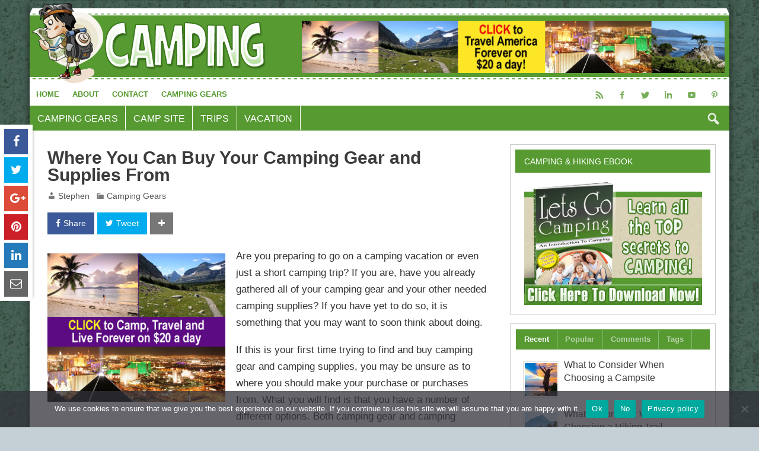

--- FILE ---
content_type: text/html; charset=UTF-8
request_url: https://nichedemosites.com/Camping_and_Hiking_Tips/where-you-can-buy-your-camping-gear-and-supplies-from/
body_size: 84773
content:
<!DOCTYPE html><!-- HTML 5 -->
<html dir="ltr"  prefix="og: http://ogp.me/ns#">
<head>
    <meta charset="UTF-8" />
    <meta name="viewport" content="width=device-width, initial-scale=1">
    <link rel="profile" href="http://gmpg.org/xfn/11" />
    <link rel="pingback" href="https://nichedemosites.com/Camping_and_Hiking_Tips/xmlrpc.php" />
        <!--[if lt IE 9]>
    <script src="https://nichedemosites.com/Camping_and_Hiking_Tips/wp-content/themes/pmplrboy/js/html5shiv.min.js" type="text/javascript"></script>
    <![endif]-->
    <title>Where You Can Buy Your Camping Gear and Supplies From</title>

		<!-- All in One SEO 4.9.3 - aioseo.com -->
	<meta name="description" content="Are you preparing to go on a camping vacation or even just a short camping trip? If you are, have you already gathered all of your camping gear and your other needed camping supplies? If you have yet to do so, it is something that you may want to soon think about doing. If this" />
	<meta name="robots" content="max-image-preview:large" />
	<meta name="author" content="Stephen"/>
	<link rel="canonical" href="https://nichedemosites.com/Camping_and_Hiking_Tips/where-you-can-buy-your-camping-gear-and-supplies-from/" />
	<meta name="generator" content="All in One SEO (AIOSEO) 4.9.3" />
		<meta property="og:locale" content="en_US" />
		<meta property="og:site_name" content="Camping and Hiking |" />
		<meta property="og:type" content="article" />
		<meta property="og:title" content="Where You Can Buy Your Camping Gear and Supplies From" />
		<meta property="og:description" content="Are you preparing to go on a camping vacation or even just a short camping trip? If you are, have you already gathered all of your camping gear and your other needed camping supplies? If you have yet to do so, it is something that you may want to soon think about doing. If this" />
		<meta property="og:url" content="https://nichedemosites.com/Camping_and_Hiking_Tips/where-you-can-buy-your-camping-gear-and-supplies-from/" />
		<meta property="article:published_time" content="2017-02-02T12:22:02+00:00" />
		<meta property="article:modified_time" content="2017-04-19T10:54:19+00:00" />
		<meta name="twitter:card" content="summary" />
		<meta name="twitter:title" content="Where You Can Buy Your Camping Gear and Supplies From" />
		<meta name="twitter:description" content="Are you preparing to go on a camping vacation or even just a short camping trip? If you are, have you already gathered all of your camping gear and your other needed camping supplies? If you have yet to do so, it is something that you may want to soon think about doing. If this" />
		<script type="application/ld+json" class="aioseo-schema">
			{"@context":"https:\/\/schema.org","@graph":[{"@type":"Article","@id":"https:\/\/nichedemosites.com\/Camping_and_Hiking_Tips\/where-you-can-buy-your-camping-gear-and-supplies-from\/#article","name":"Where You Can Buy Your Camping Gear and Supplies From","headline":"Where You Can Buy Your Camping Gear and Supplies From","author":{"@id":"https:\/\/nichedemosites.com\/Camping_and_Hiking_Tips\/author\/stephen\/#author"},"publisher":{"@id":"https:\/\/nichedemosites.com\/Camping_and_Hiking_Tips\/#organization"},"image":{"@type":"ImageObject","url":"https:\/\/nichedemosites.com\/Camping_and_Hiking_Tips\/wp-content\/uploads\/2017\/02\/2.jpg","width":200,"height":200},"datePublished":"2017-02-02T12:22:02+00:00","dateModified":"2017-04-19T10:54:19+00:00","inLanguage":"en-US","mainEntityOfPage":{"@id":"https:\/\/nichedemosites.com\/Camping_and_Hiking_Tips\/where-you-can-buy-your-camping-gear-and-supplies-from\/#webpage"},"isPartOf":{"@id":"https:\/\/nichedemosites.com\/Camping_and_Hiking_Tips\/where-you-can-buy-your-camping-gear-and-supplies-from\/#webpage"},"articleSection":"Camping Gears"},{"@type":"BreadcrumbList","@id":"https:\/\/nichedemosites.com\/Camping_and_Hiking_Tips\/where-you-can-buy-your-camping-gear-and-supplies-from\/#breadcrumblist","itemListElement":[{"@type":"ListItem","@id":"https:\/\/nichedemosites.com\/Camping_and_Hiking_Tips#listItem","position":1,"name":"Home","item":"https:\/\/nichedemosites.com\/Camping_and_Hiking_Tips","nextItem":{"@type":"ListItem","@id":"https:\/\/nichedemosites.com\/Camping_and_Hiking_Tips\/category\/gears\/#listItem","name":"Camping Gears"}},{"@type":"ListItem","@id":"https:\/\/nichedemosites.com\/Camping_and_Hiking_Tips\/category\/gears\/#listItem","position":2,"name":"Camping Gears","item":"https:\/\/nichedemosites.com\/Camping_and_Hiking_Tips\/category\/gears\/","nextItem":{"@type":"ListItem","@id":"https:\/\/nichedemosites.com\/Camping_and_Hiking_Tips\/where-you-can-buy-your-camping-gear-and-supplies-from\/#listItem","name":"Where You Can Buy Your Camping Gear and Supplies From"},"previousItem":{"@type":"ListItem","@id":"https:\/\/nichedemosites.com\/Camping_and_Hiking_Tips#listItem","name":"Home"}},{"@type":"ListItem","@id":"https:\/\/nichedemosites.com\/Camping_and_Hiking_Tips\/where-you-can-buy-your-camping-gear-and-supplies-from\/#listItem","position":3,"name":"Where You Can Buy Your Camping Gear and Supplies From","previousItem":{"@type":"ListItem","@id":"https:\/\/nichedemosites.com\/Camping_and_Hiking_Tips\/category\/gears\/#listItem","name":"Camping Gears"}}]},{"@type":"Organization","@id":"https:\/\/nichedemosites.com\/Camping_and_Hiking_Tips\/#organization","name":"Camping and Hiking","url":"https:\/\/nichedemosites.com\/Camping_and_Hiking_Tips\/"},{"@type":"Person","@id":"https:\/\/nichedemosites.com\/Camping_and_Hiking_Tips\/author\/stephen\/#author","url":"https:\/\/nichedemosites.com\/Camping_and_Hiking_Tips\/author\/stephen\/","name":"Stephen","image":{"@type":"ImageObject","@id":"https:\/\/nichedemosites.com\/Camping_and_Hiking_Tips\/where-you-can-buy-your-camping-gear-and-supplies-from\/#authorImage","url":"https:\/\/secure.gravatar.com\/avatar\/998f3717a709e3b4e0dd865523dbf77ad09628e5a58bd653258de34f98cd113c?s=96&d=mm&r=g","width":96,"height":96,"caption":"Stephen"}},{"@type":"WebPage","@id":"https:\/\/nichedemosites.com\/Camping_and_Hiking_Tips\/where-you-can-buy-your-camping-gear-and-supplies-from\/#webpage","url":"https:\/\/nichedemosites.com\/Camping_and_Hiking_Tips\/where-you-can-buy-your-camping-gear-and-supplies-from\/","name":"Where You Can Buy Your Camping Gear and Supplies From","description":"Are you preparing to go on a camping vacation or even just a short camping trip? If you are, have you already gathered all of your camping gear and your other needed camping supplies? If you have yet to do so, it is something that you may want to soon think about doing. If this","inLanguage":"en-US","isPartOf":{"@id":"https:\/\/nichedemosites.com\/Camping_and_Hiking_Tips\/#website"},"breadcrumb":{"@id":"https:\/\/nichedemosites.com\/Camping_and_Hiking_Tips\/where-you-can-buy-your-camping-gear-and-supplies-from\/#breadcrumblist"},"author":{"@id":"https:\/\/nichedemosites.com\/Camping_and_Hiking_Tips\/author\/stephen\/#author"},"creator":{"@id":"https:\/\/nichedemosites.com\/Camping_and_Hiking_Tips\/author\/stephen\/#author"},"image":{"@type":"ImageObject","url":"https:\/\/nichedemosites.com\/Camping_and_Hiking_Tips\/wp-content\/uploads\/2017\/02\/2.jpg","@id":"https:\/\/nichedemosites.com\/Camping_and_Hiking_Tips\/where-you-can-buy-your-camping-gear-and-supplies-from\/#mainImage","width":200,"height":200},"primaryImageOfPage":{"@id":"https:\/\/nichedemosites.com\/Camping_and_Hiking_Tips\/where-you-can-buy-your-camping-gear-and-supplies-from\/#mainImage"},"datePublished":"2017-02-02T12:22:02+00:00","dateModified":"2017-04-19T10:54:19+00:00"},{"@type":"WebSite","@id":"https:\/\/nichedemosites.com\/Camping_and_Hiking_Tips\/#website","url":"https:\/\/nichedemosites.com\/Camping_and_Hiking_Tips\/","name":"Camping and Hiking","inLanguage":"en-US","publisher":{"@id":"https:\/\/nichedemosites.com\/Camping_and_Hiking_Tips\/#organization"}}]}
		</script>
		<!-- All in One SEO -->

<link rel='dns-prefetch' href='//fonts.googleapis.com' />
<link rel="alternate" type="application/rss+xml" title="Camping and Hiking &raquo; Feed" href="https://nichedemosites.com/Camping_and_Hiking_Tips/feed/" />
<link rel="alternate" type="application/rss+xml" title="Camping and Hiking &raquo; Comments Feed" href="https://nichedemosites.com/Camping_and_Hiking_Tips/comments/feed/" />
<link rel="alternate" type="application/rss+xml" title="Camping and Hiking &raquo; Where You Can Buy Your Camping Gear and Supplies From Comments Feed" href="https://nichedemosites.com/Camping_and_Hiking_Tips/where-you-can-buy-your-camping-gear-and-supplies-from/feed/" />
<link rel="alternate" title="oEmbed (JSON)" type="application/json+oembed" href="https://nichedemosites.com/Camping_and_Hiking_Tips/wp-json/oembed/1.0/embed?url=https%3A%2F%2Fnichedemosites.com%2FCamping_and_Hiking_Tips%2Fwhere-you-can-buy-your-camping-gear-and-supplies-from%2F" />
<link rel="alternate" title="oEmbed (XML)" type="text/xml+oembed" href="https://nichedemosites.com/Camping_and_Hiking_Tips/wp-json/oembed/1.0/embed?url=https%3A%2F%2Fnichedemosites.com%2FCamping_and_Hiking_Tips%2Fwhere-you-can-buy-your-camping-gear-and-supplies-from%2F&#038;format=xml" />
<!-- Open Graph protocol meta data -->
<meta property="fb:app_id" content="621021928047856"/>
<meta property="og:url" content="https://nichedemosites.com/Camping_and_Hiking_Tips/where-you-can-buy-your-camping-gear-and-supplies-from/"/>
<meta property="og:title" content="Where You Can Buy Your Camping Gear and Supplies From"/>
<meta property="og:site_name" content="Camping and Hiking"/>
<meta property="og:description" content="Are you preparing to go on a camping vacation or even just a short camping trip?  If you are, have you already gathered all of your camping gear and your other needed camping supplies? If you have yet to do so, it is something that yo"/>
<meta property="og:type" content="article"/>
<meta property="og:image" content="https://nichedemosites.com/Camping_and_Hiking_Tips/wp-content/uploads/2017/02/2.jpg"/>
<meta property="og:locale" content="en_us"/>
<!-- Open Graph protocol meta data -->
<style id='wp-img-auto-sizes-contain-inline-css' type='text/css'>
img:is([sizes=auto i],[sizes^="auto," i]){contain-intrinsic-size:3000px 1500px}
/*# sourceURL=wp-img-auto-sizes-contain-inline-css */
</style>
<style id='wp-block-library-inline-css' type='text/css'>
:root{--wp-block-synced-color:#7a00df;--wp-block-synced-color--rgb:122,0,223;--wp-bound-block-color:var(--wp-block-synced-color);--wp-editor-canvas-background:#ddd;--wp-admin-theme-color:#007cba;--wp-admin-theme-color--rgb:0,124,186;--wp-admin-theme-color-darker-10:#006ba1;--wp-admin-theme-color-darker-10--rgb:0,107,160.5;--wp-admin-theme-color-darker-20:#005a87;--wp-admin-theme-color-darker-20--rgb:0,90,135;--wp-admin-border-width-focus:2px}@media (min-resolution:192dpi){:root{--wp-admin-border-width-focus:1.5px}}.wp-element-button{cursor:pointer}:root .has-very-light-gray-background-color{background-color:#eee}:root .has-very-dark-gray-background-color{background-color:#313131}:root .has-very-light-gray-color{color:#eee}:root .has-very-dark-gray-color{color:#313131}:root .has-vivid-green-cyan-to-vivid-cyan-blue-gradient-background{background:linear-gradient(135deg,#00d084,#0693e3)}:root .has-purple-crush-gradient-background{background:linear-gradient(135deg,#34e2e4,#4721fb 50%,#ab1dfe)}:root .has-hazy-dawn-gradient-background{background:linear-gradient(135deg,#faaca8,#dad0ec)}:root .has-subdued-olive-gradient-background{background:linear-gradient(135deg,#fafae1,#67a671)}:root .has-atomic-cream-gradient-background{background:linear-gradient(135deg,#fdd79a,#004a59)}:root .has-nightshade-gradient-background{background:linear-gradient(135deg,#330968,#31cdcf)}:root .has-midnight-gradient-background{background:linear-gradient(135deg,#020381,#2874fc)}:root{--wp--preset--font-size--normal:16px;--wp--preset--font-size--huge:42px}.has-regular-font-size{font-size:1em}.has-larger-font-size{font-size:2.625em}.has-normal-font-size{font-size:var(--wp--preset--font-size--normal)}.has-huge-font-size{font-size:var(--wp--preset--font-size--huge)}.has-text-align-center{text-align:center}.has-text-align-left{text-align:left}.has-text-align-right{text-align:right}.has-fit-text{white-space:nowrap!important}#end-resizable-editor-section{display:none}.aligncenter{clear:both}.items-justified-left{justify-content:flex-start}.items-justified-center{justify-content:center}.items-justified-right{justify-content:flex-end}.items-justified-space-between{justify-content:space-between}.screen-reader-text{border:0;clip-path:inset(50%);height:1px;margin:-1px;overflow:hidden;padding:0;position:absolute;width:1px;word-wrap:normal!important}.screen-reader-text:focus{background-color:#ddd;clip-path:none;color:#444;display:block;font-size:1em;height:auto;left:5px;line-height:normal;padding:15px 23px 14px;text-decoration:none;top:5px;width:auto;z-index:100000}html :where(.has-border-color){border-style:solid}html :where([style*=border-top-color]){border-top-style:solid}html :where([style*=border-right-color]){border-right-style:solid}html :where([style*=border-bottom-color]){border-bottom-style:solid}html :where([style*=border-left-color]){border-left-style:solid}html :where([style*=border-width]){border-style:solid}html :where([style*=border-top-width]){border-top-style:solid}html :where([style*=border-right-width]){border-right-style:solid}html :where([style*=border-bottom-width]){border-bottom-style:solid}html :where([style*=border-left-width]){border-left-style:solid}html :where(img[class*=wp-image-]){height:auto;max-width:100%}:where(figure){margin:0 0 1em}html :where(.is-position-sticky){--wp-admin--admin-bar--position-offset:var(--wp-admin--admin-bar--height,0px)}@media screen and (max-width:600px){html :where(.is-position-sticky){--wp-admin--admin-bar--position-offset:0px}}

/*# sourceURL=wp-block-library-inline-css */
</style><style id='global-styles-inline-css' type='text/css'>
:root{--wp--preset--aspect-ratio--square: 1;--wp--preset--aspect-ratio--4-3: 4/3;--wp--preset--aspect-ratio--3-4: 3/4;--wp--preset--aspect-ratio--3-2: 3/2;--wp--preset--aspect-ratio--2-3: 2/3;--wp--preset--aspect-ratio--16-9: 16/9;--wp--preset--aspect-ratio--9-16: 9/16;--wp--preset--color--black: #000000;--wp--preset--color--cyan-bluish-gray: #abb8c3;--wp--preset--color--white: #ffffff;--wp--preset--color--pale-pink: #f78da7;--wp--preset--color--vivid-red: #cf2e2e;--wp--preset--color--luminous-vivid-orange: #ff6900;--wp--preset--color--luminous-vivid-amber: #fcb900;--wp--preset--color--light-green-cyan: #7bdcb5;--wp--preset--color--vivid-green-cyan: #00d084;--wp--preset--color--pale-cyan-blue: #8ed1fc;--wp--preset--color--vivid-cyan-blue: #0693e3;--wp--preset--color--vivid-purple: #9b51e0;--wp--preset--gradient--vivid-cyan-blue-to-vivid-purple: linear-gradient(135deg,rgb(6,147,227) 0%,rgb(155,81,224) 100%);--wp--preset--gradient--light-green-cyan-to-vivid-green-cyan: linear-gradient(135deg,rgb(122,220,180) 0%,rgb(0,208,130) 100%);--wp--preset--gradient--luminous-vivid-amber-to-luminous-vivid-orange: linear-gradient(135deg,rgb(252,185,0) 0%,rgb(255,105,0) 100%);--wp--preset--gradient--luminous-vivid-orange-to-vivid-red: linear-gradient(135deg,rgb(255,105,0) 0%,rgb(207,46,46) 100%);--wp--preset--gradient--very-light-gray-to-cyan-bluish-gray: linear-gradient(135deg,rgb(238,238,238) 0%,rgb(169,184,195) 100%);--wp--preset--gradient--cool-to-warm-spectrum: linear-gradient(135deg,rgb(74,234,220) 0%,rgb(151,120,209) 20%,rgb(207,42,186) 40%,rgb(238,44,130) 60%,rgb(251,105,98) 80%,rgb(254,248,76) 100%);--wp--preset--gradient--blush-light-purple: linear-gradient(135deg,rgb(255,206,236) 0%,rgb(152,150,240) 100%);--wp--preset--gradient--blush-bordeaux: linear-gradient(135deg,rgb(254,205,165) 0%,rgb(254,45,45) 50%,rgb(107,0,62) 100%);--wp--preset--gradient--luminous-dusk: linear-gradient(135deg,rgb(255,203,112) 0%,rgb(199,81,192) 50%,rgb(65,88,208) 100%);--wp--preset--gradient--pale-ocean: linear-gradient(135deg,rgb(255,245,203) 0%,rgb(182,227,212) 50%,rgb(51,167,181) 100%);--wp--preset--gradient--electric-grass: linear-gradient(135deg,rgb(202,248,128) 0%,rgb(113,206,126) 100%);--wp--preset--gradient--midnight: linear-gradient(135deg,rgb(2,3,129) 0%,rgb(40,116,252) 100%);--wp--preset--font-size--small: 13px;--wp--preset--font-size--medium: 20px;--wp--preset--font-size--large: 36px;--wp--preset--font-size--x-large: 42px;--wp--preset--spacing--20: 0.44rem;--wp--preset--spacing--30: 0.67rem;--wp--preset--spacing--40: 1rem;--wp--preset--spacing--50: 1.5rem;--wp--preset--spacing--60: 2.25rem;--wp--preset--spacing--70: 3.38rem;--wp--preset--spacing--80: 5.06rem;--wp--preset--shadow--natural: 6px 6px 9px rgba(0, 0, 0, 0.2);--wp--preset--shadow--deep: 12px 12px 50px rgba(0, 0, 0, 0.4);--wp--preset--shadow--sharp: 6px 6px 0px rgba(0, 0, 0, 0.2);--wp--preset--shadow--outlined: 6px 6px 0px -3px rgb(255, 255, 255), 6px 6px rgb(0, 0, 0);--wp--preset--shadow--crisp: 6px 6px 0px rgb(0, 0, 0);}:where(.is-layout-flex){gap: 0.5em;}:where(.is-layout-grid){gap: 0.5em;}body .is-layout-flex{display: flex;}.is-layout-flex{flex-wrap: wrap;align-items: center;}.is-layout-flex > :is(*, div){margin: 0;}body .is-layout-grid{display: grid;}.is-layout-grid > :is(*, div){margin: 0;}:where(.wp-block-columns.is-layout-flex){gap: 2em;}:where(.wp-block-columns.is-layout-grid){gap: 2em;}:where(.wp-block-post-template.is-layout-flex){gap: 1.25em;}:where(.wp-block-post-template.is-layout-grid){gap: 1.25em;}.has-black-color{color: var(--wp--preset--color--black) !important;}.has-cyan-bluish-gray-color{color: var(--wp--preset--color--cyan-bluish-gray) !important;}.has-white-color{color: var(--wp--preset--color--white) !important;}.has-pale-pink-color{color: var(--wp--preset--color--pale-pink) !important;}.has-vivid-red-color{color: var(--wp--preset--color--vivid-red) !important;}.has-luminous-vivid-orange-color{color: var(--wp--preset--color--luminous-vivid-orange) !important;}.has-luminous-vivid-amber-color{color: var(--wp--preset--color--luminous-vivid-amber) !important;}.has-light-green-cyan-color{color: var(--wp--preset--color--light-green-cyan) !important;}.has-vivid-green-cyan-color{color: var(--wp--preset--color--vivid-green-cyan) !important;}.has-pale-cyan-blue-color{color: var(--wp--preset--color--pale-cyan-blue) !important;}.has-vivid-cyan-blue-color{color: var(--wp--preset--color--vivid-cyan-blue) !important;}.has-vivid-purple-color{color: var(--wp--preset--color--vivid-purple) !important;}.has-black-background-color{background-color: var(--wp--preset--color--black) !important;}.has-cyan-bluish-gray-background-color{background-color: var(--wp--preset--color--cyan-bluish-gray) !important;}.has-white-background-color{background-color: var(--wp--preset--color--white) !important;}.has-pale-pink-background-color{background-color: var(--wp--preset--color--pale-pink) !important;}.has-vivid-red-background-color{background-color: var(--wp--preset--color--vivid-red) !important;}.has-luminous-vivid-orange-background-color{background-color: var(--wp--preset--color--luminous-vivid-orange) !important;}.has-luminous-vivid-amber-background-color{background-color: var(--wp--preset--color--luminous-vivid-amber) !important;}.has-light-green-cyan-background-color{background-color: var(--wp--preset--color--light-green-cyan) !important;}.has-vivid-green-cyan-background-color{background-color: var(--wp--preset--color--vivid-green-cyan) !important;}.has-pale-cyan-blue-background-color{background-color: var(--wp--preset--color--pale-cyan-blue) !important;}.has-vivid-cyan-blue-background-color{background-color: var(--wp--preset--color--vivid-cyan-blue) !important;}.has-vivid-purple-background-color{background-color: var(--wp--preset--color--vivid-purple) !important;}.has-black-border-color{border-color: var(--wp--preset--color--black) !important;}.has-cyan-bluish-gray-border-color{border-color: var(--wp--preset--color--cyan-bluish-gray) !important;}.has-white-border-color{border-color: var(--wp--preset--color--white) !important;}.has-pale-pink-border-color{border-color: var(--wp--preset--color--pale-pink) !important;}.has-vivid-red-border-color{border-color: var(--wp--preset--color--vivid-red) !important;}.has-luminous-vivid-orange-border-color{border-color: var(--wp--preset--color--luminous-vivid-orange) !important;}.has-luminous-vivid-amber-border-color{border-color: var(--wp--preset--color--luminous-vivid-amber) !important;}.has-light-green-cyan-border-color{border-color: var(--wp--preset--color--light-green-cyan) !important;}.has-vivid-green-cyan-border-color{border-color: var(--wp--preset--color--vivid-green-cyan) !important;}.has-pale-cyan-blue-border-color{border-color: var(--wp--preset--color--pale-cyan-blue) !important;}.has-vivid-cyan-blue-border-color{border-color: var(--wp--preset--color--vivid-cyan-blue) !important;}.has-vivid-purple-border-color{border-color: var(--wp--preset--color--vivid-purple) !important;}.has-vivid-cyan-blue-to-vivid-purple-gradient-background{background: var(--wp--preset--gradient--vivid-cyan-blue-to-vivid-purple) !important;}.has-light-green-cyan-to-vivid-green-cyan-gradient-background{background: var(--wp--preset--gradient--light-green-cyan-to-vivid-green-cyan) !important;}.has-luminous-vivid-amber-to-luminous-vivid-orange-gradient-background{background: var(--wp--preset--gradient--luminous-vivid-amber-to-luminous-vivid-orange) !important;}.has-luminous-vivid-orange-to-vivid-red-gradient-background{background: var(--wp--preset--gradient--luminous-vivid-orange-to-vivid-red) !important;}.has-very-light-gray-to-cyan-bluish-gray-gradient-background{background: var(--wp--preset--gradient--very-light-gray-to-cyan-bluish-gray) !important;}.has-cool-to-warm-spectrum-gradient-background{background: var(--wp--preset--gradient--cool-to-warm-spectrum) !important;}.has-blush-light-purple-gradient-background{background: var(--wp--preset--gradient--blush-light-purple) !important;}.has-blush-bordeaux-gradient-background{background: var(--wp--preset--gradient--blush-bordeaux) !important;}.has-luminous-dusk-gradient-background{background: var(--wp--preset--gradient--luminous-dusk) !important;}.has-pale-ocean-gradient-background{background: var(--wp--preset--gradient--pale-ocean) !important;}.has-electric-grass-gradient-background{background: var(--wp--preset--gradient--electric-grass) !important;}.has-midnight-gradient-background{background: var(--wp--preset--gradient--midnight) !important;}.has-small-font-size{font-size: var(--wp--preset--font-size--small) !important;}.has-medium-font-size{font-size: var(--wp--preset--font-size--medium) !important;}.has-large-font-size{font-size: var(--wp--preset--font-size--large) !important;}.has-x-large-font-size{font-size: var(--wp--preset--font-size--x-large) !important;}
/*# sourceURL=global-styles-inline-css */
</style>

<style id='classic-theme-styles-inline-css' type='text/css'>
/*! This file is auto-generated */
.wp-block-button__link{color:#fff;background-color:#32373c;border-radius:9999px;box-shadow:none;text-decoration:none;padding:calc(.667em + 2px) calc(1.333em + 2px);font-size:1.125em}.wp-block-file__button{background:#32373c;color:#fff;text-decoration:none}
/*# sourceURL=/wp-includes/css/classic-themes.min.css */
</style>
<link rel='stylesheet' id='contact-form-7-css' href='https://nichedemosites.com/Camping_and_Hiking_Tips/wp-content/plugins/contact-form-7/includes/css/styles.css?ver=6.1.4' type='text/css' media='all' />
<link rel='stylesheet' id='cookie-notice-front-css' href='https://nichedemosites.com/Camping_and_Hiking_Tips/wp-content/plugins/cookie-notice/css/front.min.css?ver=2.5.11' type='text/css' media='all' />
<link rel='stylesheet' id='pmthemes-admngr-css' href='https://nichedemosites.com/Camping_and_Hiking_Tips/wp-content/plugins/pmthemes-adm/assets/css/admngr.css?ver=1.1.0' type='text/css' media='all' />
<link rel='stylesheet' id='pmthemes-share-css' href='https://nichedemosites.com/Camping_and_Hiking_Tips/wp-content/plugins/pmthemes-share/public/css/pmthemes-share-public.css?ver=1.0.0' type='text/css' media='all' />
<link rel='stylesheet' id='pmthemes-stylesheet-css' href='https://nichedemosites.com/Camping_and_Hiking_Tips/wp-content/themes/pmplrboy/style.css?ver=6.9' type='text/css' media='all' />
<link rel='stylesheet' id='pmdamogreen-stylesheet-css' href='https://nichedemosites.com/Camping_and_Hiking_Tips/wp-content/themes/pmdamogreen/style.css?ver=6.9' type='text/css' media='all' />
<link rel='stylesheet' id='dashicons-css' href='https://nichedemosites.com/Camping_and_Hiking_Tips/wp-includes/css/dashicons.min.css?ver=6.9' type='text/css' media='all' />
<link rel='stylesheet' id='pmthemes-flexslider-css' href='https://nichedemosites.com/Camping_and_Hiking_Tips/wp-content/themes/pmplrboy/css/flexslider.css?ver=6.9' type='text/css' media='all' />
<link rel='stylesheet' id='pmthemes-default-fonts-css' href='//fonts.googleapis.com/css?family=Yanone+Kaffeesatz&#038;subset=latin%2Clatin-ext' type='text/css' media='all' />
<link rel='stylesheet' id='lightbox-style-css' href='https://nichedemosites.com/Camping_and_Hiking_Tips/wp-content/themes/pmplrboy/inc/lightbox/css/jquery.fancybox.min.css?ver=6.9' type='text/css' media='all' />
<link rel='stylesheet' id='pmthemes-custom-css' href='https://nichedemosites.com/Camping_and_Hiking_Tips/wp-content/themes/pmplrboy/css/styles/colors.css?ver=2.1.3' type='text/css' media='all' />
<style id='pmthemes-custom-inline-css' type='text/css'>

            #logo .site-title, #logo a:hover .site-title {
                text-shadow: 1px 1px 0 #222;
            }
#logo .site-title {font-family: "Yanone Kaffeesatz";}

            @media only screen and (min-width: 60em){
            #logo {
                max-width: 39.5%;
            }
            #header-banner, #header #navi-wrap {
                max-width: calc(100% - 39.5%);
            }}
            #logo .site-title {
                font-size: calc(29.5px + (50 - 29.5) * ((100vw - 300px) / (1555 - 320)));
            }
            .main-navigation {
                margin-right: 1em;
            }
/*# sourceURL=pmthemes-custom-inline-css */
</style>
<script type="text/javascript" src="https://nichedemosites.com/Camping_and_Hiking_Tips/wp-includes/js/jquery/jquery.min.js?ver=3.7.1" id="jquery-core-js"></script>
<script type="text/javascript" src="https://nichedemosites.com/Camping_and_Hiking_Tips/wp-includes/js/jquery/jquery-migrate.min.js?ver=3.4.1" id="jquery-migrate-js"></script>
<link rel="https://api.w.org/" href="https://nichedemosites.com/Camping_and_Hiking_Tips/wp-json/" /><link rel="alternate" title="JSON" type="application/json" href="https://nichedemosites.com/Camping_and_Hiking_Tips/wp-json/wp/v2/posts/100" /><link rel='shortlink' href='https://nichedemosites.com/Camping_and_Hiking_Tips/?p=100' />
		<script type="text/javascript">
			//<![CDATA[
				jQuery(document).ready(function($) {

					$.fn.tabbedWidget = function( options ) {

						var instance = '#' + options.instance;

						$(instance + ' .widget-tabnavi li a:first').addClass('current-tab'); //add active class to the first li
						$(instance + ' .tabdiv').hide(); //hide all content classes.
						$(instance + ' .tabdiv:first').show(); //show only first div content

						$(instance + ' .widget-tabnavi li a').click(function(){ //add the click function
							$(instance + ' .widget-tabnavi li a').removeClass('current-tab'); //remove current-tab class from previous li
							$(this).addClass('current-tab'); //add current-tab class to the active li.
							$(instance + ' .tabdiv').hide(); //hide all content classes
							var activeTab = $(this).attr('href'); //find the href attribute of the active tab
							$(activeTab).fadeIn('fast'); //fade in the content of active tab
							return false;
						});
					};
				});
			//]]>
		</script>
<style type="text/css" id="custom-background-css">
body.custom-background { background-image: url("https://nichedemosites.com/Camping_and_Hiking_Tips/wp-content/uploads/2017/04/bg.jpg"); background-position: left top; background-size: auto; background-repeat: repeat; background-attachment: fixed; }
</style>
	</head>
<body class="wp-singular post-template-default single single-post postid-100 single-format-standard custom-background wp-theme-pmplrboy wp-child-theme-pmdamogreen cookies-not-set wd8">
<div id="wrapper" class="hfeed">
            <div id="header-wrap">
        <div class="header-line"></div>        <header id="header" class="clearfix" role="banner">
            <div id="logo" class="clearfix">
                	<a href="https://nichedemosites.com/Camping_and_Hiking_Tips/" title="Camping and Hiking" rel="home">		
				<img class="site-logo" src="https://nichedemosites.com/Camping_and_Hiking_Tips/wp-content/uploads/2017/04/logo.png" alt="Camping and Hiking" />
		</a>
                <div class="clear"></div>
                            </div>
                                <div id="header-banner" class="clearfix">
                        <aside id="text-16" class="widget widget_text clearfix">			<div class="textwidget"><p><a href="https://nichedemosites.com/Camping_and_Hiking_Tips/store/" title="Camp and Travel"  target="_blank"><img fetchpriority="high" decoding="async" src="https://nichedemosites.com/Camping_and_Hiking_Tips/wp-content/uploads/2017/04/joo728.jpg" alt="Camp and Travel" title="Camp and Travel" width="728" height="90" /></a></p>
</div>
		</aside>                    </div>
                        </header>
    </div>
        <div id="topheader" class="container clearfix">
        <div class="topinner">
                <nav id="topnav" class="clearfix" role="navigation">
            <button id="topnav-icon"><span class="top-menu-text">Menu</span></button>
            <ul id="topnav-menu" class="menu"><li id="menu-item-45" class="menu-item menu-item-type-post_type menu-item-object-page menu-item-home menu-item-45"><a href="https://nichedemosites.com/Camping_and_Hiking_Tips/">Home</a></li>
<li id="menu-item-46" class="menu-item menu-item-type-post_type menu-item-object-page menu-item-46"><a href="https://nichedemosites.com/Camping_and_Hiking_Tips/about/">About</a></li>
<li id="menu-item-47" class="menu-item menu-item-type-post_type menu-item-object-page menu-item-47"><a href="https://nichedemosites.com/Camping_and_Hiking_Tips/inquire/">Contact</a></li>
<li id="menu-item-62" class="menu-item menu-item-type-post_type menu-item-object-page menu-item-62"><a href="https://nichedemosites.com/Camping_and_Hiking_Tips/store/">Camping Gears</a></li>
</ul>        </nav>
        <div id="header-social-icons" class="social-icons-wrap clearfix"><ul id="menu-social" class="social-icons-menu"><li id="menu-item-60" class="menu-item menu-item-type-custom menu-item-object-custom menu-item-60"><a href="https://nichedemosites.com/Camping_and_Hiking_Tips/feed/"><span class="screen-reader-text">Feed</span></a></li>
<li id="menu-item-31" class="menu-item menu-item-type-custom menu-item-object-custom menu-item-31"><a target="_blank" href="https://www.facebook.com/pmthemes"><span class="screen-reader-text">Facebook</span></a></li>
<li id="menu-item-32" class="menu-item menu-item-type-custom menu-item-object-custom menu-item-32"><a target="_blank" href="https://twitter.com/blogsbiz"><span class="screen-reader-text">Twitter</span></a></li>
<li id="menu-item-33" class="menu-item menu-item-type-custom menu-item-object-custom menu-item-33"><a target="_blank" href="http://www.linkedin.com/in/blogsbiz"><span class="screen-reader-text">LinkedIn</span></a></li>
<li id="menu-item-34" class="menu-item menu-item-type-custom menu-item-object-custom menu-item-34"><a target="_blank" href="http://www.youtube.com/user/blogzbiz"><span class="screen-reader-text">YouTube</span></a></li>
<li id="menu-item-35" class="menu-item menu-item-type-custom menu-item-object-custom menu-item-35"><a target="_blank" href="https://pinterest.com/blogsbiz/"><span class="screen-reader-text">Pinterest</span></a></li>
</ul></div>        </div>
    </div>
<div id="navi-wrap" class="site-header">
    <div id="navbar" class="navbar">
        <nav id="site-navigation" class="navigation main-navigation" role="navigation">
            <button class="menu-toggle"><span class="menu-text">Menu</span></button>
            <ul id="menu-main" class="nav-menu"><li id="menu-item-105" class="menu-item menu-item-type-taxonomy menu-item-object-category current-post-ancestor current-menu-parent current-post-parent menu-item-105"><a href="https://nichedemosites.com/Camping_and_Hiking_Tips/category/gears/">Camping Gears</a></li>
<li id="menu-item-106" class="menu-item menu-item-type-taxonomy menu-item-object-category menu-item-106"><a href="https://nichedemosites.com/Camping_and_Hiking_Tips/category/site/">Camp Site</a></li>
<li id="menu-item-107" class="menu-item menu-item-type-taxonomy menu-item-object-category menu-item-107"><a href="https://nichedemosites.com/Camping_and_Hiking_Tips/category/trips/">Trips</a></li>
<li id="menu-item-108" class="menu-item menu-item-type-taxonomy menu-item-object-category menu-item-108"><a href="https://nichedemosites.com/Camping_and_Hiking_Tips/category/vacation/">Vacation</a></li>
</ul>                            <div class="search-main-menu search-top">
                    <span class="search-icon"></span>
                    <div class="search-form-top">
                        <form role="search" method="get" class="search-form" action="https://nichedemosites.com/Camping_and_Hiking_Tips/">
    <label>
        <span class="screen-reader-text">Search for:</span>
        <input type="search" class="search-field" placeholder="Enter keywords &hellip;" value="" name="s">
    </label>
    <button type="submit" class="search-submit">
        <span class="pmthemes-search"></span>
    </button>
</form>
                    </div>
                </div>
                    </nav>
    </div>
</div>        <div class="stickynav">
            <nav id="site-navigation" class="main-navigation ducksoy" role="navigation">
                <ul id="menu-sticky" class="nav-menu"><li id="menu-item-63" class="menu-item menu-item-type-post_type menu-item-object-page menu-item-home menu-item-63"><a href="https://nichedemosites.com/Camping_and_Hiking_Tips/">Home</a></li>
<li id="menu-item-109" class="menu-item menu-item-type-taxonomy menu-item-object-category current-post-ancestor current-menu-parent current-post-parent menu-item-109"><a href="https://nichedemosites.com/Camping_and_Hiking_Tips/category/gears/">Camping Gears</a></li>
<li id="menu-item-110" class="menu-item menu-item-type-taxonomy menu-item-object-category menu-item-110"><a href="https://nichedemosites.com/Camping_and_Hiking_Tips/category/site/">Camp Site</a></li>
<li id="menu-item-111" class="menu-item menu-item-type-taxonomy menu-item-object-category menu-item-111"><a href="https://nichedemosites.com/Camping_and_Hiking_Tips/category/trips/">Trips</a></li>
<li id="menu-item-112" class="menu-item menu-item-type-taxonomy menu-item-object-category menu-item-112"><a href="https://nichedemosites.com/Camping_and_Hiking_Tips/category/vacation/">Vacation</a></li>
</ul>                                    <div class="search-main-menu search-top">
                        <span class="search-icon"></span>
                        <div class="search-form-top">
                            <form role="search" method="get" class="search-form" action="https://nichedemosites.com/Camping_and_Hiking_Tips/">
    <label>
        <span class="screen-reader-text">Search for:</span>
        <input type="search" class="search-field" placeholder="Enter keywords &hellip;" value="" name="s">
    </label>
    <button type="submit" class="search-submit">
        <span class="pmthemes-search"></span>
    </button>
</form>
                        </div>
                    </div>
                            </nav>
        </div>
            <div id="content-wrap">	<div id="wrap" class="clearfix">
		<section id="content" class="primary" role="main">
		<article id="post-100" class="post-100 post type-post status-publish format-standard has-post-thumbnail hentry category-gears">
        <h1 class="post-title">Where You Can Buy Your Camping Gear and Supplies From</h1>
    <div class="postmeta">			<span class="meta-author">
		<a href="https://nichedemosites.com/Camping_and_Hiking_Tips/author/stephen/" title="View all posts by Stephen" rel="author">Stephen</a>		</span>
			<span class="meta-category">
			<a href="https://nichedemosites.com/Camping_and_Hiking_Tips/category/gears/" rel="category tag">Camping Gears</a>		</span>
 		</div>
        <div class="entry clearfix">
        <div class="pmts-socializer"><a href="#" class="csbuttons pmtshr-button pmtshr-facebook" data-type="facebook" title="Share On Facebook"><span class="fa fa-facebook"></span><span class="pmtshr-buttontext">Share</span></a><a href="#" class="csbuttons pmtshr-button pmtshr-twitter" data-type="twitter" data-txt="Where You Can Buy Your Camping Gear and Supplies From" title="Tweet on Twitter"><span class="fa fa-twitter"></span><span class="pmtshr-buttontext">Tweet</span></a><div class="pmtshr-hidebutton"><a href="#" class="csbuttons pmtshr-button pmtshr-google-plus" data-type="google" data-lang="en" title="Share On Google Plus"><span class="fa fa-google-plus"></span></a><a href="#" class="csbuttons pmtshr-button pmtshr-pinterest" data-type="pinterest" data-txt="Where You Can Buy Your Camping Gear and Supplies From" data-media="https://nichedemosites.com/Camping_and_Hiking_Tips/wp-content/uploads/2017/02/2.jpg" title="Pin On Pinterest"><span class="fa fa-pinterest"></span></a><a href="#" class="csbuttons pmtshr-button pmtshr-linkedin" data-type="linkedin" title="Share On Linkedin"><span class="fa fa-linkedin"></span></a><a href="mailto:?subject=Where You Can Buy Your Camping Gear and Supplies From&body=https://nichedemosites.com/Camping_and_Hiking_Tips/where-you-can-buy-your-camping-gear-and-supplies-from/" class="pmtshr-button pmtshr-envelope-o" title="Send email this article"><span class="fa fa-envelope-o"></span></a><a class="pmtshr-switch2 pmtshr-button pmtshr-minus" href="#"><span class="fa fa-minus"></span></a></div><a class="pmtshr-switch pmtshr-button pmtshr-plus" href="#"><span class="fa fa-plus"></span></a></div><div class="pmthemes-in-content left-al-cont"><a href="https://nichedemosites.com/Camping_and_Hiking_Tips/store/" title="Camp and Travel"  target="_blank"><img decoding="async" src="https://nichedemosites.com/Camping_and_Hiking_Tips/wp-content/uploads/2017/04/joo336.jpg" alt="Camp and Travel" title="Camp and Travel" width="300" height="250" /></a></div><p>Are you preparing to go on a camping vacation or even just a short camping trip?  If you are, have you already gathered all of your camping gear and your other needed camping supplies? If you have yet to do so, it is something that you may want to soon think about doing.  </p><p>If this is your first time trying to find and buy camping gear and camping supplies, you may be unsure as to where you should make your purchase or purchases from.  What you will find is that you have a number of different options.  Both camping gear and camping supplies can be purchased from a number of different locations.  For information on where you should buy your camping gear and camping supplies from, you will want to continue reading on.</p><p>Before examining where you should buy your camping supplies and camping gear from, it is important that you know that there is a difference between the two.  Camping gear is a phrase that is regularly used to describe items that are essential to camping, like tents, sleeping bags, hot plates, and so forth. On the other hand, camping supplies is a term that is often used to describe items like food, toiletries, and so forth.  In your search for camping supplies and camping equipment, it is important that you know there is a difference between the two.</p><p>As for buying your camping gear, you will find that camping gear is sold at a number of different locations, including both on and offline.  One of the best places to buy camping gear from is stores that are often referred to as sports stores.  Sports stores are stores that regularly sell sporting equipment and gear, like camping tents, baseball bats, fishing poles, and so forth.  Sports stores are one of the best places to buy camping gear from because they often have the largest selection of products to choose from. For an even larger selection of products, you may want to check out some online sports store retailers.</p><p>Department stores are also another place where you can buy camping gear from. A large number of department stores, especially those larger in size, regularly have camping tents, sleeping bags, and other camping gear pieces available for sale. While the selection may not be as large as the selection found in many sports stores, you may find that the prices of camping gear sold in department stores is significantly lower.  It is also important to mention that department stores are often referred to as &#8220;one stop shopping centers&#8221;, as they often have a number of items for sale.  In keeping with that, you can often buy a large number of your other needed camping supplies, like food and such, from department stores.</p><p>In addition to department stores, camping supplies, like food, toiletries, and so forth, can be purchased from grocery stores.  Grocery stores are nice, especially for food, as they are based on food. This means that you have a large selection of food and drinks, many of which are appropriate for camping adventures, to choose from. In fact, in the summer months, you may even find local grocery stores that have camping snack displays set up. These displays make it easy for you to find easy to transport camping food and drinks.</p><p>As previously stated, a large number of camping gear pieces can be purchased online.  If you are looking for the best bargains or the largest selection of products, you may want to think about shopping online for your camping gear pieces or even some of your camping supplies.  Even if you don&#8217;t want to buy your gear and supplies online, you may still want to think about using the internet to read product reviews or at least research what you should or shouldn&#8217;t bring with you on your next camping adventure.</p><p>As you can see, you have a number of different options when it comes to buying camping gear and camping supplies for your next camping trip.  Before you start shopping online or head on down to one of your local retail stores, you may want to think about creating a camping gear and supplies checklist for yourself.  A checklist will help to ensure that you and your camping party are fully prepared for your next camping adventure.</p><div class="pmthemes-bel-content left-al"><a href="https://nichedemosites.com/Camping_and_Hiking_Tips/store/" title="Camping Shop"  target="_blank"><img decoding="async" src="https://nichedemosites.com/Camping_and_Hiking_Tips/wp-content/uploads/2017/04/camping-shop.jpg" alt="Camping Shop" title="Camping Shop" width="300" height="250" /></a></div><div class="pmts-socializer"><a href="#" class="csbuttons pmtshr-button pmtshr-facebook" data-type="facebook" title="Share On Facebook"><span class="fa fa-facebook"></span><span class="pmtshr-buttontext">Share</span></a><a href="#" class="csbuttons pmtshr-button pmtshr-twitter" data-type="twitter" data-txt="Where You Can Buy Your Camping Gear and Supplies From" title="Tweet on Twitter"><span class="fa fa-twitter"></span><span class="pmtshr-buttontext">Tweet</span></a><div class="pmtshr-hidebutton"><a href="#" class="csbuttons pmtshr-button pmtshr-google-plus" data-type="google" data-lang="en" title="Share On Google Plus"><span class="fa fa-google-plus"></span></a><a href="#" class="csbuttons pmtshr-button pmtshr-pinterest" data-type="pinterest" data-txt="Where You Can Buy Your Camping Gear and Supplies From" data-media="https://nichedemosites.com/Camping_and_Hiking_Tips/wp-content/uploads/2017/02/2.jpg" title="Pin On Pinterest"><span class="fa fa-pinterest"></span></a><a href="#" class="csbuttons pmtshr-button pmtshr-linkedin" data-type="linkedin" title="Share On Linkedin"><span class="fa fa-linkedin"></span></a><a href="mailto:?subject=Where You Can Buy Your Camping Gear and Supplies From&body=https://nichedemosites.com/Camping_and_Hiking_Tips/where-you-can-buy-your-camping-gear-and-supplies-from/" class="pmtshr-button pmtshr-envelope-o" title="Send email this article"><span class="fa fa-envelope-o"></span></a><a class="pmtshr-switch2 pmtshr-button pmtshr-minus" href="#"><span class="fa fa-minus"></span></a></div><a class="pmtshr-switch pmtshr-button pmtshr-plus" href="#"><span class="fa fa-plus"></span></a></div><div class="pmts-socializer pmtshr-floatbar pmtshr-clearfix"><a href="#" class="csbuttons pmtshr-button pmtshr-facebook" data-type="facebook" title="Share On Facebook"><span class="fa fa-facebook"></span></a><a href="#" class="csbuttons pmtshr-button pmtshr-twitter" data-type="twitter" data-txt="Where You Can Buy Your Camping Gear and Supplies From" title="Tweet on Twitter"><span class="fa fa-twitter"></span></a><a href="#" class="csbuttons pmtshr-button pmtshr-google-plus" data-type="google" data-lang="en" title="Share On Google Plus"><span class="fa fa-google-plus"></span></a><a href="#" class="csbuttons pmtshr-button pmtshr-pinterest" data-type="pinterest" data-txt="Where You Can Buy Your Camping Gear and Supplies From" data-media="https://nichedemosites.com/Camping_and_Hiking_Tips/wp-content/uploads/2017/02/2.jpg" title="Pin On Pinterest"><span class="fa fa-pinterest"></span></a><a href="#" class="csbuttons pmtshr-button pmtshr-linkedin" data-type="linkedin" title="Share On Linkedin"><span class="fa fa-linkedin"></span></a><a href="mailto:?subject=Where You Can Buy Your Camping Gear and Supplies From&body=https://nichedemosites.com/Camping_and_Hiking_Tips/where-you-can-buy-your-camping-gear-and-supplies-from/" class="pmtshr-button pmtshr-envelope-o" title="Send email this article"><span class="fa fa-envelope-o"></span></a></div><rdf:RDF xmlns:rdf="http://www.w3.org/1999/02/22-rdf-syntax-ns#"
			xmlns:dc="http://purl.org/dc/elements/1.1/"
			xmlns:trackback="http://madskills.com/public/xml/rss/module/trackback/">
		<rdf:Description rdf:about="https://nichedemosites.com/Camping_and_Hiking_Tips/where-you-can-buy-your-camping-gear-and-supplies-from/"
    dc:identifier="https://nichedemosites.com/Camping_and_Hiking_Tips/where-you-can-buy-your-camping-gear-and-supplies-from/"
    dc:title="Where You Can Buy Your Camping Gear and Supplies From"
    trackback:ping="https://nichedemosites.com/Camping_and_Hiking_Tips/where-you-can-buy-your-camping-gear-and-supplies-from/trackback/" />
</rdf:RDF>    </div>
    <div class="postinfo clearfix"><span class="meta-comments"><a href="https://nichedemosites.com/Camping_and_Hiking_Tips/where-you-can-buy-your-camping-gear-and-supplies-from/#respond">Leave a comment</a></span></div><div class="related-posts-grid"><div class="reltitlebg"><h3 class="reltitle">Related Posts</h3></div><div class="related-posts-columns related-posts-three-columns clearfix">            <div class="related-post-column clearfix">
                <article id="post-99">
                                            <a href="https://nichedemosites.com/Camping_and_Hiking_Tips/should-you-buy-or-rent-your-camping-gear/" rel="bookmark">
                            <img width="200" height="200" src="https://nichedemosites.com/Camping_and_Hiking_Tips/wp-content/uploads/2017/02/5.jpg" class="attachment-featured_image size-featured_image wp-post-image" alt="" decoding="async" loading="lazy" srcset="https://nichedemosites.com/Camping_and_Hiking_Tips/wp-content/uploads/2017/02/5.jpg 200w, https://nichedemosites.com/Camping_and_Hiking_Tips/wp-content/uploads/2017/02/5-150x150.jpg 150w, https://nichedemosites.com/Camping_and_Hiking_Tips/wp-content/uploads/2017/02/5-75x75.jpg 75w" sizes="auto, (max-width: 200px) 100vw, 200px" />                        </a>
                                        <header class="entry-header">
                        <h4 class="entry-title"><a href="https://nichedemosites.com/Camping_and_Hiking_Tips/should-you-buy-or-rent-your-camping-gear/" rel="bookmark">Should You Buy or Rent Your Camping Gear</a></h4>                    </header>
                                                        </article>
            </div>
                    <div class="related-post-column clearfix">
                <article id="post-42">
                                            <a href="https://nichedemosites.com/Camping_and_Hiking_Tips/camping-hammocks/" rel="bookmark">
                            <img width="200" height="200" src="https://nichedemosites.com/Camping_and_Hiking_Tips/wp-content/uploads/2017/02/7.jpg" class="attachment-featured_image size-featured_image wp-post-image" alt="" decoding="async" loading="lazy" srcset="https://nichedemosites.com/Camping_and_Hiking_Tips/wp-content/uploads/2017/02/7.jpg 200w, https://nichedemosites.com/Camping_and_Hiking_Tips/wp-content/uploads/2017/02/7-150x150.jpg 150w, https://nichedemosites.com/Camping_and_Hiking_Tips/wp-content/uploads/2017/02/7-75x75.jpg 75w" sizes="auto, (max-width: 200px) 100vw, 200px" />                        </a>
                                        <header class="entry-header">
                        <h4 class="entry-title"><a href="https://nichedemosites.com/Camping_and_Hiking_Tips/camping-hammocks/" rel="bookmark">Camping Hammocks</a></h4>                    </header>
                                                        </article>
            </div>
                    <div class="related-post-column clearfix">
                <article id="post-43">
                                            <a href="https://nichedemosites.com/Camping_and_Hiking_Tips/outdoor-camping-equipment/" rel="bookmark">
                            <img width="200" height="200" src="https://nichedemosites.com/Camping_and_Hiking_Tips/wp-content/uploads/2017/01/camping-1-200x200.jpg" class="attachment-featured_image size-featured_image wp-post-image" alt="" decoding="async" loading="lazy" srcset="https://nichedemosites.com/Camping_and_Hiking_Tips/wp-content/uploads/2017/01/camping-1-200x200.jpg 200w, https://nichedemosites.com/Camping_and_Hiking_Tips/wp-content/uploads/2017/01/camping-1-150x150.jpg 150w, https://nichedemosites.com/Camping_and_Hiking_Tips/wp-content/uploads/2017/01/camping-1-75x75.jpg 75w" sizes="auto, (max-width: 200px) 100vw, 200px" />                        </a>
                                        <header class="entry-header">
                        <h4 class="entry-title"><a href="https://nichedemosites.com/Camping_and_Hiking_Tips/outdoor-camping-equipment/" rel="bookmark">Outdoor Camping Equipment</a></h4>                    </header>
                                                        </article>
            </div>
        </div></div></article>			<div id="comments">
								<div id="respond" class="comment-respond">
		<h3 id="reply-title" class="comment-reply-title">Leave a Reply <small><a rel="nofollow" id="cancel-comment-reply-link" href="/Camping_and_Hiking_Tips/where-you-can-buy-your-camping-gear-and-supplies-from/#respond" style="display:none;">Cancel reply</a></small></h3><form action="https://nichedemosites.com/Camping_and_Hiking_Tips/wp-comments-post.php" method="post" id="commentform" class="comment-form"><p class="comment-notes"><span id="email-notes">Your email address will not be published.</span> <span class="required-field-message">Required fields are marked <span class="required">*</span></span></p><p class="comment-form-comment"><label for="comment">Comment <span class="required">*</span></label> <textarea id="comment" name="comment" cols="45" rows="8" maxlength="65525" required="required"></textarea></p><p class="comment-form-author"><label for="author">Name <span class="required">*</span></label> <input id="author" name="author" type="text" value="" size="30" maxlength="245" autocomplete="name" required="required" /></p>
<p class="comment-form-email"><label for="email">Email <span class="required">*</span></label> <input id="email" name="email" type="text" value="" size="30" maxlength="100" aria-describedby="email-notes" autocomplete="email" required="required" /></p>
<p class="comment-form-url"><label for="url">Website</label> <input id="url" name="url" type="text" value="" size="30" maxlength="200" autocomplete="url" /></p>
<p class="comment-form-cookies-consent"><input id="wp-comment-cookies-consent" name="wp-comment-cookies-consent" type="checkbox" value="yes" /> <label for="wp-comment-cookies-consent">Save my name, email, and website in this browser for the next time I comment.</label></p>
<p class="form-submit"><input name="submit" type="submit" id="submit" class="submit" value="Post Comment" /> <input type='hidden' name='comment_post_ID' value='100' id='comment_post_ID' />
<input type='hidden' name='comment_parent' id='comment_parent' value='0' />
</p><p style="display: none !important;" class="akismet-fields-container" data-prefix="ak_"><label>&#916;<textarea name="ak_hp_textarea" cols="45" rows="8" maxlength="100"></textarea></label><input type="hidden" id="ak_js_1" name="ak_js" value="93"/><script>document.getElementById( "ak_js_1" ).setAttribute( "value", ( new Date() ).getTime() );</script></p></form>	</div><!-- #respond -->
				</div>
		</section>
			<section id="sidebar" class="secondary clearfix" role="complementary">
		<aside id="text-15" class="widget widget_text clearfix"><div class="widget-header"><h3 class="widgettitle">Camping &#038; Hiking eBook</h3></div>			<div class="textwidget"><a href="https://nichedemosites.com/Camping_and_Hiking_Tips/ebook/"><img width="300" height="208" src="https://nichedemosites.com/Camping_and_Hiking_Tips/wp-content/themes/pmdamogreen/images/ebook-ad.png"></a></div>
		</aside><aside id="pmthemes_tabbed_content-2" class="widget pmthemes_tabbed_content clearfix"><script type="text/javascript">
				//<![CDATA[
					jQuery(document).ready(function($) {
						$('body').tabbedWidget({'instance'  :  'pmthemes_tabbed_content-2'});
					});
				//]]>
				</script>		<div class="widget-tabbed">
			<div class="widget-tabnavi">
				<ul class="widget-tabnav">
				<li><a href="#pmthemes_tabbed_content-2-tabbed-1">Recent</a></li>				<li><a href="#pmthemes_tabbed_content-2-tabbed-2">Popular</a></li>				<li><a href="#pmthemes_tabbed_content-2-tabbed-3">Comments</a></li>				<li><a href="#pmthemes_tabbed_content-2-tabbed-4">Tags</a></li>				</ul>
			</div>


			<div id="pmthemes_tabbed_content-2-tabbed-1" class="tabdiv"><ul><li class="widget-thumb"><a href="https://nichedemosites.com/Camping_and_Hiking_Tips/what-to-consider-when-choosing-a-campsite/" title="What to Consider When Choosing a Campsite"><img width="75" height="75" src="https://nichedemosites.com/Camping_and_Hiking_Tips/wp-content/uploads/2017/02/1-75x75.jpg" class="attachment-widget_post_thumb size-widget_post_thumb wp-post-image" alt="" decoding="async" loading="lazy" srcset="https://nichedemosites.com/Camping_and_Hiking_Tips/wp-content/uploads/2017/02/1-75x75.jpg 75w, https://nichedemosites.com/Camping_and_Hiking_Tips/wp-content/uploads/2017/02/1-150x150.jpg 150w, https://nichedemosites.com/Camping_and_Hiking_Tips/wp-content/uploads/2017/02/1.jpg 200w" sizes="auto, (max-width: 75px) 100vw, 75px" /></a><a href="https://nichedemosites.com/Camping_and_Hiking_Tips/what-to-consider-when-choosing-a-campsite/" title="What to Consider When Choosing a Campsite">What to Consider When Choosing a Campsite</a></li><li class="widget-thumb"><a href="https://nichedemosites.com/Camping_and_Hiking_Tips/what-to-consider-when-choosing-a-hiking-trail/" title="What to Consider When Choosing a Hiking Trail"><img width="75" height="75" src="https://nichedemosites.com/Camping_and_Hiking_Tips/wp-content/uploads/2017/02/3-75x75.jpg" class="attachment-widget_post_thumb size-widget_post_thumb wp-post-image" alt="" decoding="async" loading="lazy" srcset="https://nichedemosites.com/Camping_and_Hiking_Tips/wp-content/uploads/2017/02/3-75x75.jpg 75w, https://nichedemosites.com/Camping_and_Hiking_Tips/wp-content/uploads/2017/02/3-150x150.jpg 150w, https://nichedemosites.com/Camping_and_Hiking_Tips/wp-content/uploads/2017/02/3.jpg 200w" sizes="auto, (max-width: 75px) 100vw, 75px" /></a><a href="https://nichedemosites.com/Camping_and_Hiking_Tips/what-to-consider-when-choosing-a-hiking-trail/" title="What to Consider When Choosing a Hiking Trail">What to Consider When Choosing a Hiking Trail</a></li><li class="widget-thumb"><a href="https://nichedemosites.com/Camping_and_Hiking_Tips/should-you-take-a-camping-trip/" title="Should You Take a Camping Trip"><img width="75" height="75" src="https://nichedemosites.com/Camping_and_Hiking_Tips/wp-content/uploads/2017/02/4-75x75.jpg" class="attachment-widget_post_thumb size-widget_post_thumb wp-post-image" alt="" decoding="async" loading="lazy" srcset="https://nichedemosites.com/Camping_and_Hiking_Tips/wp-content/uploads/2017/02/4-75x75.jpg 75w, https://nichedemosites.com/Camping_and_Hiking_Tips/wp-content/uploads/2017/02/4-150x150.jpg 150w, https://nichedemosites.com/Camping_and_Hiking_Tips/wp-content/uploads/2017/02/4.jpg 200w" sizes="auto, (max-width: 75px) 100vw, 75px" /></a><a href="https://nichedemosites.com/Camping_and_Hiking_Tips/should-you-take-a-camping-trip/" title="Should You Take a Camping Trip">Should You Take a Camping Trip</a></li><li class="widget-thumb"><a href="https://nichedemosites.com/Camping_and_Hiking_Tips/should-you-buy-or-rent-your-camping-gear/" title="Should You Buy or Rent Your Camping Gear"><img width="75" height="75" src="https://nichedemosites.com/Camping_and_Hiking_Tips/wp-content/uploads/2017/02/5-75x75.jpg" class="attachment-widget_post_thumb size-widget_post_thumb wp-post-image" alt="" decoding="async" loading="lazy" srcset="https://nichedemosites.com/Camping_and_Hiking_Tips/wp-content/uploads/2017/02/5-75x75.jpg 75w, https://nichedemosites.com/Camping_and_Hiking_Tips/wp-content/uploads/2017/02/5-150x150.jpg 150w, https://nichedemosites.com/Camping_and_Hiking_Tips/wp-content/uploads/2017/02/5.jpg 200w" sizes="auto, (max-width: 75px) 100vw, 75px" /></a><a href="https://nichedemosites.com/Camping_and_Hiking_Tips/should-you-buy-or-rent-your-camping-gear/" title="Should You Buy or Rent Your Camping Gear">Should You Buy or Rent Your Camping Gear</a></li><li class="widget-thumb"><a href="https://nichedemosites.com/Camping_and_Hiking_Tips/why-you-should-plan-your-camping-vacation-in-advance/" title="Why You Should Plan Your Camping Vacation In Advance"><img width="75" height="75" src="https://nichedemosites.com/Camping_and_Hiking_Tips/wp-content/uploads/2017/02/6-75x75.jpg" class="attachment-widget_post_thumb size-widget_post_thumb wp-post-image" alt="" decoding="async" loading="lazy" srcset="https://nichedemosites.com/Camping_and_Hiking_Tips/wp-content/uploads/2017/02/6-75x75.jpg 75w, https://nichedemosites.com/Camping_and_Hiking_Tips/wp-content/uploads/2017/02/6-150x150.jpg 150w, https://nichedemosites.com/Camping_and_Hiking_Tips/wp-content/uploads/2017/02/6.jpg 200w" sizes="auto, (max-width: 75px) 100vw, 75px" /></a><a href="https://nichedemosites.com/Camping_and_Hiking_Tips/why-you-should-plan-your-camping-vacation-in-advance/" title="Why You Should Plan Your Camping Vacation In Advance">Why You Should Plan Your Camping Vacation In Advance</a></li><li class="widget-thumb"><a href="https://nichedemosites.com/Camping_and_Hiking_Tips/camping-hammocks/" title="Camping Hammocks"><img width="75" height="75" src="https://nichedemosites.com/Camping_and_Hiking_Tips/wp-content/uploads/2017/02/7-75x75.jpg" class="attachment-widget_post_thumb size-widget_post_thumb wp-post-image" alt="" decoding="async" loading="lazy" srcset="https://nichedemosites.com/Camping_and_Hiking_Tips/wp-content/uploads/2017/02/7-75x75.jpg 75w, https://nichedemosites.com/Camping_and_Hiking_Tips/wp-content/uploads/2017/02/7-150x150.jpg 150w, https://nichedemosites.com/Camping_and_Hiking_Tips/wp-content/uploads/2017/02/7.jpg 200w" sizes="auto, (max-width: 75px) 100vw, 75px" /></a><a href="https://nichedemosites.com/Camping_and_Hiking_Tips/camping-hammocks/" title="Camping Hammocks">Camping Hammocks</a></li><li class="widget-thumb"><a href="https://nichedemosites.com/Camping_and_Hiking_Tips/why-camping-makes-the-ultimate-family-vacation/" title="Why Camping Makes the Ultimate Family Vacation"><img width="75" height="75" src="https://nichedemosites.com/Camping_and_Hiking_Tips/wp-content/uploads/2017/02/8-75x75.jpg" class="attachment-widget_post_thumb size-widget_post_thumb wp-post-image" alt="" decoding="async" loading="lazy" srcset="https://nichedemosites.com/Camping_and_Hiking_Tips/wp-content/uploads/2017/02/8-75x75.jpg 75w, https://nichedemosites.com/Camping_and_Hiking_Tips/wp-content/uploads/2017/02/8-150x150.jpg 150w, https://nichedemosites.com/Camping_and_Hiking_Tips/wp-content/uploads/2017/02/8.jpg 200w" sizes="auto, (max-width: 75px) 100vw, 75px" /></a><a href="https://nichedemosites.com/Camping_and_Hiking_Tips/why-camping-makes-the-ultimate-family-vacation/" title="Why Camping Makes the Ultimate Family Vacation">Why Camping Makes the Ultimate Family Vacation</a></li><li class="widget-thumb"><a href="https://nichedemosites.com/Camping_and_Hiking_Tips/hiking-adventures-perfect-for-family-trips-or-romantic-getaways/" title="Hiking Adventures  Perfect for Family Trips or Romantic Getaways"><img width="75" height="75" src="https://nichedemosites.com/Camping_and_Hiking_Tips/wp-content/uploads/2017/02/9-75x75.jpg" class="attachment-widget_post_thumb size-widget_post_thumb wp-post-image" alt="" decoding="async" loading="lazy" srcset="https://nichedemosites.com/Camping_and_Hiking_Tips/wp-content/uploads/2017/02/9-75x75.jpg 75w, https://nichedemosites.com/Camping_and_Hiking_Tips/wp-content/uploads/2017/02/9-150x150.jpg 150w, https://nichedemosites.com/Camping_and_Hiking_Tips/wp-content/uploads/2017/02/9.jpg 200w" sizes="auto, (max-width: 75px) 100vw, 75px" /></a><a href="https://nichedemosites.com/Camping_and_Hiking_Tips/hiking-adventures-perfect-for-family-trips-or-romantic-getaways/" title="Hiking Adventures  Perfect for Family Trips or Romantic Getaways">Hiking Adventures  Perfect for Family Trips or Romantic Getaways</a></li><li class="widget-thumb"><a href="https://nichedemosites.com/Camping_and_Hiking_Tips/camping-outdoors-with-your-kids/" title="Camping Outdoors With Your Kids"><img width="75" height="75" src="https://nichedemosites.com/Camping_and_Hiking_Tips/wp-content/uploads/2017/02/10-75x75.jpg" class="attachment-widget_post_thumb size-widget_post_thumb wp-post-image" alt="" decoding="async" loading="lazy" srcset="https://nichedemosites.com/Camping_and_Hiking_Tips/wp-content/uploads/2017/02/10-75x75.jpg 75w, https://nichedemosites.com/Camping_and_Hiking_Tips/wp-content/uploads/2017/02/10-150x150.jpg 150w, https://nichedemosites.com/Camping_and_Hiking_Tips/wp-content/uploads/2017/02/10.jpg 200w" sizes="auto, (max-width: 75px) 100vw, 75px" /></a><a href="https://nichedemosites.com/Camping_and_Hiking_Tips/camping-outdoors-with-your-kids/" title="Camping Outdoors With Your Kids">Camping Outdoors With Your Kids</a></li><li class="widget-thumb"><a href="https://nichedemosites.com/Camping_and_Hiking_Tips/outdoor-camping-equipment/" title="Outdoor Camping Equipment"><img width="75" height="75" src="https://nichedemosites.com/Camping_and_Hiking_Tips/wp-content/uploads/2017/01/camping-1-75x75.jpg" class="attachment-widget_post_thumb size-widget_post_thumb wp-post-image" alt="" decoding="async" loading="lazy" srcset="https://nichedemosites.com/Camping_and_Hiking_Tips/wp-content/uploads/2017/01/camping-1-75x75.jpg 75w, https://nichedemosites.com/Camping_and_Hiking_Tips/wp-content/uploads/2017/01/camping-1-150x150.jpg 150w, https://nichedemosites.com/Camping_and_Hiking_Tips/wp-content/uploads/2017/01/camping-1-200x200.jpg 200w" sizes="auto, (max-width: 75px) 100vw, 75px" /></a><a href="https://nichedemosites.com/Camping_and_Hiking_Tips/outdoor-camping-equipment/" title="Outdoor Camping Equipment">Outdoor Camping Equipment</a></li></ul></div>			<div id="pmthemes_tabbed_content-2-tabbed-2" class="tabdiv"><ul><li class="widget-thumb"><a href="https://nichedemosites.com/Camping_and_Hiking_Tips/camping-outdoors-with-your-kids/" title="Camping Outdoors With Your Kids"><img width="75" height="75" src="https://nichedemosites.com/Camping_and_Hiking_Tips/wp-content/uploads/2017/02/10-75x75.jpg" class="attachment-widget_post_thumb size-widget_post_thumb wp-post-image" alt="" decoding="async" loading="lazy" srcset="https://nichedemosites.com/Camping_and_Hiking_Tips/wp-content/uploads/2017/02/10-75x75.jpg 75w, https://nichedemosites.com/Camping_and_Hiking_Tips/wp-content/uploads/2017/02/10-150x150.jpg 150w, https://nichedemosites.com/Camping_and_Hiking_Tips/wp-content/uploads/2017/02/10.jpg 200w" sizes="auto, (max-width: 75px) 100vw, 75px" /></a><a href="https://nichedemosites.com/Camping_and_Hiking_Tips/camping-outdoors-with-your-kids/" title="Camping Outdoors With Your Kids">Camping Outdoors With Your Kids</a></li><li class="widget-thumb"><a href="https://nichedemosites.com/Camping_and_Hiking_Tips/why-camping-makes-the-ultimate-family-vacation/" title="Why Camping Makes the Ultimate Family Vacation"><img width="75" height="75" src="https://nichedemosites.com/Camping_and_Hiking_Tips/wp-content/uploads/2017/02/8-75x75.jpg" class="attachment-widget_post_thumb size-widget_post_thumb wp-post-image" alt="" decoding="async" loading="lazy" srcset="https://nichedemosites.com/Camping_and_Hiking_Tips/wp-content/uploads/2017/02/8-75x75.jpg 75w, https://nichedemosites.com/Camping_and_Hiking_Tips/wp-content/uploads/2017/02/8-150x150.jpg 150w, https://nichedemosites.com/Camping_and_Hiking_Tips/wp-content/uploads/2017/02/8.jpg 200w" sizes="auto, (max-width: 75px) 100vw, 75px" /></a><a href="https://nichedemosites.com/Camping_and_Hiking_Tips/why-camping-makes-the-ultimate-family-vacation/" title="Why Camping Makes the Ultimate Family Vacation">Why Camping Makes the Ultimate Family Vacation</a></li><li class="widget-thumb"><a href="https://nichedemosites.com/Camping_and_Hiking_Tips/should-you-take-a-camping-trip/" title="Should You Take a Camping Trip"><img width="75" height="75" src="https://nichedemosites.com/Camping_and_Hiking_Tips/wp-content/uploads/2017/02/4-75x75.jpg" class="attachment-widget_post_thumb size-widget_post_thumb wp-post-image" alt="" decoding="async" loading="lazy" srcset="https://nichedemosites.com/Camping_and_Hiking_Tips/wp-content/uploads/2017/02/4-75x75.jpg 75w, https://nichedemosites.com/Camping_and_Hiking_Tips/wp-content/uploads/2017/02/4-150x150.jpg 150w, https://nichedemosites.com/Camping_and_Hiking_Tips/wp-content/uploads/2017/02/4.jpg 200w" sizes="auto, (max-width: 75px) 100vw, 75px" /></a><a href="https://nichedemosites.com/Camping_and_Hiking_Tips/should-you-take-a-camping-trip/" title="Should You Take a Camping Trip">Should You Take a Camping Trip</a></li><li class="widget-thumb"><a href="https://nichedemosites.com/Camping_and_Hiking_Tips/hiking-adventures-perfect-for-family-trips-or-romantic-getaways/" title="Hiking Adventures  Perfect for Family Trips or Romantic Getaways"><img width="75" height="75" src="https://nichedemosites.com/Camping_and_Hiking_Tips/wp-content/uploads/2017/02/9-75x75.jpg" class="attachment-widget_post_thumb size-widget_post_thumb wp-post-image" alt="" decoding="async" loading="lazy" srcset="https://nichedemosites.com/Camping_and_Hiking_Tips/wp-content/uploads/2017/02/9-75x75.jpg 75w, https://nichedemosites.com/Camping_and_Hiking_Tips/wp-content/uploads/2017/02/9-150x150.jpg 150w, https://nichedemosites.com/Camping_and_Hiking_Tips/wp-content/uploads/2017/02/9.jpg 200w" sizes="auto, (max-width: 75px) 100vw, 75px" /></a><a href="https://nichedemosites.com/Camping_and_Hiking_Tips/hiking-adventures-perfect-for-family-trips-or-romantic-getaways/" title="Hiking Adventures  Perfect for Family Trips or Romantic Getaways">Hiking Adventures  Perfect for Family Trips or Romantic Getaways</a></li><li class="widget-thumb"><a href="https://nichedemosites.com/Camping_and_Hiking_Tips/where-you-can-buy-your-camping-gear-and-supplies-from/" title="Where You Can Buy Your Camping Gear and Supplies From"><img width="75" height="75" src="https://nichedemosites.com/Camping_and_Hiking_Tips/wp-content/uploads/2017/02/2-75x75.jpg" class="attachment-widget_post_thumb size-widget_post_thumb wp-post-image" alt="" decoding="async" loading="lazy" srcset="https://nichedemosites.com/Camping_and_Hiking_Tips/wp-content/uploads/2017/02/2-75x75.jpg 75w, https://nichedemosites.com/Camping_and_Hiking_Tips/wp-content/uploads/2017/02/2-150x150.jpg 150w, https://nichedemosites.com/Camping_and_Hiking_Tips/wp-content/uploads/2017/02/2.jpg 200w" sizes="auto, (max-width: 75px) 100vw, 75px" /></a><a href="https://nichedemosites.com/Camping_and_Hiking_Tips/where-you-can-buy-your-camping-gear-and-supplies-from/" title="Where You Can Buy Your Camping Gear and Supplies From">Where You Can Buy Your Camping Gear and Supplies From</a></li><li class="widget-thumb"><a href="https://nichedemosites.com/Camping_and_Hiking_Tips/should-you-buy-or-rent-your-camping-gear/" title="Should You Buy or Rent Your Camping Gear"><img width="75" height="75" src="https://nichedemosites.com/Camping_and_Hiking_Tips/wp-content/uploads/2017/02/5-75x75.jpg" class="attachment-widget_post_thumb size-widget_post_thumb wp-post-image" alt="" decoding="async" loading="lazy" srcset="https://nichedemosites.com/Camping_and_Hiking_Tips/wp-content/uploads/2017/02/5-75x75.jpg 75w, https://nichedemosites.com/Camping_and_Hiking_Tips/wp-content/uploads/2017/02/5-150x150.jpg 150w, https://nichedemosites.com/Camping_and_Hiking_Tips/wp-content/uploads/2017/02/5.jpg 200w" sizes="auto, (max-width: 75px) 100vw, 75px" /></a><a href="https://nichedemosites.com/Camping_and_Hiking_Tips/should-you-buy-or-rent-your-camping-gear/" title="Should You Buy or Rent Your Camping Gear">Should You Buy or Rent Your Camping Gear</a></li><li class="widget-thumb"><a href="https://nichedemosites.com/Camping_and_Hiking_Tips/what-to-consider-when-choosing-a-campsite/" title="What to Consider When Choosing a Campsite"><img width="75" height="75" src="https://nichedemosites.com/Camping_and_Hiking_Tips/wp-content/uploads/2017/02/1-75x75.jpg" class="attachment-widget_post_thumb size-widget_post_thumb wp-post-image" alt="" decoding="async" loading="lazy" srcset="https://nichedemosites.com/Camping_and_Hiking_Tips/wp-content/uploads/2017/02/1-75x75.jpg 75w, https://nichedemosites.com/Camping_and_Hiking_Tips/wp-content/uploads/2017/02/1-150x150.jpg 150w, https://nichedemosites.com/Camping_and_Hiking_Tips/wp-content/uploads/2017/02/1.jpg 200w" sizes="auto, (max-width: 75px) 100vw, 75px" /></a><a href="https://nichedemosites.com/Camping_and_Hiking_Tips/what-to-consider-when-choosing-a-campsite/" title="What to Consider When Choosing a Campsite">What to Consider When Choosing a Campsite</a></li><li class="widget-thumb"><a href="https://nichedemosites.com/Camping_and_Hiking_Tips/how-to-plan-a-fun-camping-trip/" title="How to Plan a Fun Camping Trip"><img width="75" height="75" src="https://nichedemosites.com/Camping_and_Hiking_Tips/wp-content/uploads/2017/01/camping-2-75x75.jpg" class="attachment-widget_post_thumb size-widget_post_thumb wp-post-image" alt="" decoding="async" loading="lazy" srcset="https://nichedemosites.com/Camping_and_Hiking_Tips/wp-content/uploads/2017/01/camping-2-75x75.jpg 75w, https://nichedemosites.com/Camping_and_Hiking_Tips/wp-content/uploads/2017/01/camping-2-150x150.jpg 150w, https://nichedemosites.com/Camping_and_Hiking_Tips/wp-content/uploads/2017/01/camping-2-200x200.jpg 200w" sizes="auto, (max-width: 75px) 100vw, 75px" /></a><a href="https://nichedemosites.com/Camping_and_Hiking_Tips/how-to-plan-a-fun-camping-trip/" title="How to Plan a Fun Camping Trip">How to Plan a Fun Camping Trip</a></li><li class="widget-thumb"><a href="https://nichedemosites.com/Camping_and_Hiking_Tips/camping-hammocks/" title="Camping Hammocks"><img width="75" height="75" src="https://nichedemosites.com/Camping_and_Hiking_Tips/wp-content/uploads/2017/02/7-75x75.jpg" class="attachment-widget_post_thumb size-widget_post_thumb wp-post-image" alt="" decoding="async" loading="lazy" srcset="https://nichedemosites.com/Camping_and_Hiking_Tips/wp-content/uploads/2017/02/7-75x75.jpg 75w, https://nichedemosites.com/Camping_and_Hiking_Tips/wp-content/uploads/2017/02/7-150x150.jpg 150w, https://nichedemosites.com/Camping_and_Hiking_Tips/wp-content/uploads/2017/02/7.jpg 200w" sizes="auto, (max-width: 75px) 100vw, 75px" /></a><a href="https://nichedemosites.com/Camping_and_Hiking_Tips/camping-hammocks/" title="Camping Hammocks">Camping Hammocks</a></li><li class="widget-thumb"><a href="https://nichedemosites.com/Camping_and_Hiking_Tips/what-to-consider-when-choosing-a-hiking-trail/" title="What to Consider When Choosing a Hiking Trail"><img width="75" height="75" src="https://nichedemosites.com/Camping_and_Hiking_Tips/wp-content/uploads/2017/02/3-75x75.jpg" class="attachment-widget_post_thumb size-widget_post_thumb wp-post-image" alt="" decoding="async" loading="lazy" srcset="https://nichedemosites.com/Camping_and_Hiking_Tips/wp-content/uploads/2017/02/3-75x75.jpg 75w, https://nichedemosites.com/Camping_and_Hiking_Tips/wp-content/uploads/2017/02/3-150x150.jpg 150w, https://nichedemosites.com/Camping_and_Hiking_Tips/wp-content/uploads/2017/02/3.jpg 200w" sizes="auto, (max-width: 75px) 100vw, 75px" /></a><a href="https://nichedemosites.com/Camping_and_Hiking_Tips/what-to-consider-when-choosing-a-hiking-trail/" title="What to Consider When Choosing a Hiking Trail">What to Consider When Choosing a Hiking Trail</a></li></ul></div>			<div id="pmthemes_tabbed_content-2-tabbed-3" class="tabdiv"><ul class="widget-tabbed-comments"></ul></div>			<div id="pmthemes_tabbed_content-2-tabbed-4" class="tabdiv"><div class="tagcloud"></div>
</div>
		</div>

	</aside><aside id="text-2" class="widget widget_text clearfix"><div class="widget-header"><h3 class="widgettitle">Camp and Travel</h3></div>			<div class="textwidget"><a href="https://nichedemosites.com/Camping_and_Hiking_Tips/store/" title="Camp and Travel"  target="_blank"><img src="https://nichedemosites.com/Camping_and_Hiking_Tips/wp-content/uploads/2017/04/joo336.jpg" alt="Camp and Travel" title="Camp and Travel" width="300" height="250" /></a></div>
		</aside>					</section>
	</div>
</div><!-- end content-wrap -->
<div id="footer-wrap">
		
		
		<div id="footer-widgets-bg">
			<div id="footer-widgets-wrap" class="container">
				<div id="footer-widgets" class="clearfix">
					<div class="footer-widgets-ins">
							
						<div class="footer-widget-column-3">
							<aside id="text-12" class="widget widget_text">			<div class="textwidget"><a href="https://nichedemosites.com/Camping_and_Hiking_Tips/store/" title="Camp and Travel"  target="_blank"><img src="https://nichedemosites.com/Camping_and_Hiking_Tips/wp-content/uploads/2017/04/joo336.jpg" alt="Camp and Travel" title="Camp and Travel" width="300" height="250" /></a></div>
		</aside>						</div>
							
						<div class="footer-widget-column-3">
									<aside id="pmthemes_popular_posts-2" class="widget pmthemes_popular_posts">		<h3 class="widgettitle"><span>Popular Entries</span></h3>
		<div class="widget-popular-posts widget-posts-entries">
			<ul>
											<li>
								<a href="https://nichedemosites.com/Camping_and_Hiking_Tips/why-you-should-plan-your-camping-vacation-in-advance/" title="Why You Should Plan Your Camping Vacation In Advance">Why You Should Plan Your Camping Vacation In Advance</a>

							</li>
											<li>
								<a href="https://nichedemosites.com/Camping_and_Hiking_Tips/what-to-consider-when-choosing-a-hiking-trail/" title="What to Consider When Choosing a Hiking Trail">What to Consider When Choosing a Hiking Trail</a>

							</li>
											<li>
								<a href="https://nichedemosites.com/Camping_and_Hiking_Tips/camping-hammocks/" title="Camping Hammocks">Camping Hammocks</a>

							</li>
											<li>
								<a href="https://nichedemosites.com/Camping_and_Hiking_Tips/outdoor-camping-equipment/" title="Outdoor Camping Equipment">Outdoor Camping Equipment</a>

							</li>
											<li>
								<a href="https://nichedemosites.com/Camping_and_Hiking_Tips/how-to-plan-a-fun-camping-trip/" title="How to Plan a Fun Camping Trip">How to Plan a Fun Camping Trip</a>

							</li>
						</ul>
		</div>
		</aside>						</div>
							
						<div class="footer-widget-column-3">
							<aside id="text-11" class="widget widget_text">			<div class="textwidget"><a href="https://nichedemosites.com/Camping_and_Hiking_Tips/store/" title="Camping Shop"  target="_blank"><img src="https://nichedemosites.com/Camping_and_Hiking_Tips/wp-content/uploads/2017/04/camping-shop.jpg" alt="Camping Shop" title="Camping Shop" width="300" height="250" /></a></div>
		</aside>						</div>
						 	
					</div>
				</div>
			</div>	
		</div>
    	
	</div>
	<footer id="footer" class="clearfix" role="contentinfo">
	  <div class="footie">
		<div id="footer-text">	
		&copy; 2026 <a href="https://nichedemosites.com/Camping_and_Hiking_Tips">Camping and Hiking</a>. All Rights Reserved.						</div>
				<nav id="footernav" class="clearfix" role="navigation">
			<ul id="footernav-menu" class="menu"><li id="menu-item-51" class="menu-item menu-item-type-post_type menu-item-object-page menu-item-51"><a href="https://nichedemosites.com/Camping_and_Hiking_Tips/sitemap/">Sitemap</a></li>
<li id="menu-item-49" class="menu-item menu-item-type-post_type menu-item-object-page menu-item-49"><a href="https://nichedemosites.com/Camping_and_Hiking_Tips/disclosure/">Disclosure</a></li>
<li id="menu-item-50" class="menu-item menu-item-type-post_type menu-item-object-page menu-item-50"><a href="https://nichedemosites.com/Camping_and_Hiking_Tips/privacy/">Privacy Policy</a></li>
<li id="menu-item-52" class="menu-item menu-item-type-post_type menu-item-object-page menu-item-52"><a href="https://nichedemosites.com/Camping_and_Hiking_Tips/terms/">Terms</a></li>
</ul>			<h5 id="footernav-icon">Menu</h5>
		</nav>
			   </div>
	</footer>
</div><!-- end footer-wrap -->
</div><!-- end #wrapper -->
<a href="#" class="scrollToTop"></a><script type="speculationrules">
{"prefetch":[{"source":"document","where":{"and":[{"href_matches":"/Camping_and_Hiking_Tips/*"},{"not":{"href_matches":["/Camping_and_Hiking_Tips/wp-*.php","/Camping_and_Hiking_Tips/wp-admin/*","/Camping_and_Hiking_Tips/wp-content/uploads/*","/Camping_and_Hiking_Tips/wp-content/*","/Camping_and_Hiking_Tips/wp-content/plugins/*","/Camping_and_Hiking_Tips/wp-content/themes/pmdamogreen/*","/Camping_and_Hiking_Tips/wp-content/themes/pmplrboy/*","/Camping_and_Hiking_Tips/*\\?(.+)"]}},{"not":{"selector_matches":"a[rel~=\"nofollow\"]"}},{"not":{"selector_matches":".no-prefetch, .no-prefetch a"}}]},"eagerness":"conservative"}]}
</script>
<script type="text/javascript" src="https://nichedemosites.com/Camping_and_Hiking_Tips/wp-includes/js/dist/hooks.min.js?ver=dd5603f07f9220ed27f1" id="wp-hooks-js"></script>
<script type="text/javascript" src="https://nichedemosites.com/Camping_and_Hiking_Tips/wp-includes/js/dist/i18n.min.js?ver=c26c3dc7bed366793375" id="wp-i18n-js"></script>
<script type="text/javascript" id="wp-i18n-js-after">
/* <![CDATA[ */
wp.i18n.setLocaleData( { 'text direction\u0004ltr': [ 'ltr' ] } );
//# sourceURL=wp-i18n-js-after
/* ]]> */
</script>
<script type="text/javascript" src="https://nichedemosites.com/Camping_and_Hiking_Tips/wp-content/plugins/contact-form-7/includes/swv/js/index.js?ver=6.1.4" id="swv-js"></script>
<script type="text/javascript" id="contact-form-7-js-before">
/* <![CDATA[ */
var wpcf7 = {
    "api": {
        "root": "https:\/\/nichedemosites.com\/Camping_and_Hiking_Tips\/wp-json\/",
        "namespace": "contact-form-7\/v1"
    }
};
//# sourceURL=contact-form-7-js-before
/* ]]> */
</script>
<script type="text/javascript" src="https://nichedemosites.com/Camping_and_Hiking_Tips/wp-content/plugins/contact-form-7/includes/js/index.js?ver=6.1.4" id="contact-form-7-js"></script>
<script type="text/javascript" id="cookie-notice-front-js-before">
/* <![CDATA[ */
var cnArgs = {"ajaxUrl":"https:\/\/nichedemosites.com\/Camping_and_Hiking_Tips\/wp-admin\/admin-ajax.php","nonce":"ab437086d6","hideEffect":"fade","position":"bottom","onScroll":false,"onScrollOffset":100,"onClick":false,"cookieName":"cookie_notice_accepted","cookieTime":2592000,"cookieTimeRejected":2592000,"globalCookie":false,"redirection":false,"cache":false,"revokeCookies":false,"revokeCookiesOpt":"automatic"};

//# sourceURL=cookie-notice-front-js-before
/* ]]> */
</script>
<script type="text/javascript" src="https://nichedemosites.com/Camping_and_Hiking_Tips/wp-content/plugins/cookie-notice/js/front.min.js?ver=2.5.11" id="cookie-notice-front-js"></script>
<script type="text/javascript" src="https://nichedemosites.com/Camping_and_Hiking_Tips/wp-content/plugins/pmthemes-share/public/js/pmthemes-share-default-public.js?ver=1.0.0" id="pmthemes-share-default-js"></script>
<script type="text/javascript" src="https://nichedemosites.com/Camping_and_Hiking_Tips/wp-content/plugins/pmthemes-share/public/js/pmthemes-share-public.js?ver=1.0.0" id="pmthemes-share-js"></script>
<script type="text/javascript" src="https://nichedemosites.com/Camping_and_Hiking_Tips/wp-content/plugins/pmthemes-share/public/js/custom-js-public.js?ver=1.0.0" id="pmthemes-share-customjs-js"></script>
<script type="text/javascript" src="https://nichedemosites.com/Camping_and_Hiking_Tips/wp-content/themes/pmplrboy/js/jquery.flexslider-min.js?ver=6.9" id="pmthemes-jquery-flexslider-js"></script>
<script type="text/javascript" id="pmthemes-jquery-frontpage_slider-js-extra">
/* <![CDATA[ */
var pmthemes_slider_params = {"animation":"fade"};
//# sourceURL=pmthemes-jquery-frontpage_slider-js-extra
/* ]]> */
</script>
<script type="text/javascript" src="https://nichedemosites.com/Camping_and_Hiking_Tips/wp-content/themes/pmplrboy/js/slider.js?ver=6.9" id="pmthemes-jquery-frontpage_slider-js"></script>
<script type="text/javascript" src="https://nichedemosites.com/Camping_and_Hiking_Tips/wp-content/themes/pmplrboy/js/navigation.js?ver=6.9" id="pmthemes-jquery-navigation-js"></script>
<script type="text/javascript" src="https://nichedemosites.com/Camping_and_Hiking_Tips/wp-content/themes/pmplrboy/inc/lightbox/js/jquery.fancybox.min.js?ver=6.9" id="fancybox-js"></script>
<script type="text/javascript" src="https://nichedemosites.com/Camping_and_Hiking_Tips/wp-content/themes/pmplrboy/inc/lightbox/js/lightbox.js?ver=6.9" id="lightbox-js"></script>
<script type="text/javascript" src="https://nichedemosites.com/Camping_and_Hiking_Tips/wp-includes/js/comment-reply.min.js?ver=6.9" id="comment-reply-js" async="async" data-wp-strategy="async" fetchpriority="low"></script>

		<!-- Cookie Notice plugin v2.5.11 by Hu-manity.co https://hu-manity.co/ -->
		<div id="cookie-notice" role="dialog" class="cookie-notice-hidden cookie-revoke-hidden cn-position-bottom" aria-label="Cookie Notice" style="background-color: rgba(50,50,58,0.75);"><div class="cookie-notice-container" style="color: #fff"><span id="cn-notice-text" class="cn-text-container">We use cookies to ensure that we give you the best experience on our website. If you continue to use this site we will assume that you are happy with it.</span><span id="cn-notice-buttons" class="cn-buttons-container"><button id="cn-accept-cookie" data-cookie-set="accept" class="cn-set-cookie cn-button" aria-label="Ok" style="background-color: #00a99d">Ok</button><button id="cn-refuse-cookie" data-cookie-set="refuse" class="cn-set-cookie cn-button" aria-label="No" style="background-color: #00a99d">No</button><button data-link-url="https://nichedemosites.com/Camping_and_Hiking_Tips/privacy/" data-link-target="_blank" id="cn-more-info" class="cn-more-info cn-button" aria-label="Privacy policy" style="background-color: #00a99d">Privacy policy</button></span><button type="button" id="cn-close-notice" data-cookie-set="accept" class="cn-close-icon" aria-label="No"></button></div>
			
		</div>
		<!-- / Cookie Notice plugin --></body>
</html>	

--- FILE ---
content_type: text/css
request_url: https://nichedemosites.com/Camping_and_Hiking_Tips/wp-content/themes/pmdamogreen/style.css?ver=6.9
body_size: 5884
content:
/*
Theme Name: Dark Moderate Green
Description: A Child theme for the PLR Boy WordPress theme.
Version: 1.0.0
Theme URI: https://pmthemes.com/plrboy/
Author: PMThemes
Author URI: https://pmthemes.com/
Template: pmplrboy
Text Domain: pmdamogreen
*/
/* Links */
a:hover, a:active, .post-title a:hover, .post-title a:active, .widget a:hover, .widget a:active, .postmeta a:hover, .postmeta a:active{
	color: #1079c9;
	text-decoration: underline;
}
/* Body */
body {
    background-color: #c5d0d6;
}
/* Top Navigation */
#topnav, #topnav-icon, #topheader {
	background: #ffffff;
    border-bottom: 1px solid #fff;
}
#topnav-menu li.current_page_item a, #topnav-menu li.current-menu-item a {
	background: #f7f7f7;
}
.natty #topnav-menu li.current_page_item a, .natty #topnav-menu li.current-menu-item a {
	background: #f7f7f7;
}
#topnav-menu {
    margin-left: 0em;
}
#topnav-menu a {
    font-weight: bold;
}
#topnav-menu a:link, #topnav-menu a:visited {
    color: #569a31;
}
#topnav-menu a:hover, #topnav-menu li a:hover {
	background: #569a31;
}
#topnav-menu .sub-menu, #topnav-menu .children {
	background-color: #001228;
	border: 2px solid #303030;
	border-top: none;
}
ul#topnav-menu ul a:hover, #topnav-menu ul ul a:hover, ul#topnav-menu ul a:focus, #topnav-menu ul ul a:focus {
	background-color: #a01203;
}
ul#topnav-menu ul a, #topnav-menu ul ul a {
	border-top: 1px solid #303030;
}
/* Search */
.search-form-top {
    background-color: #569a31;
	border: 1px solid rgba(255, 255, 255, 0.5);
}
.search-form .search-submit {
    background: rgba(0, 0, 0, 0.65);
}
.search-form .search-submit:hover {
	background: #569a31;
}
/* Main Navigation */
#navi-wrap, .natty #navi-wrap {
	background: #569a31;
    border-bottom: 1px solid #569a31;
    border-top: 1px solid #569a31;
}
.stickynav {
	background: #569a31;
    border-bottom: 1px solid #569a31;
    border-top: 1px solid #569a31;
}
.nav-menu li {
    border-left: none;
    border-right: 1px solid #fff;
}
.nav-menu li:first-child, .wide-header .nav-menu li:first-child {
	border-left: none;
}
.nav-menu li:hover > a,
.nav-menu li a:hover,
.nav-menu li:focus > a,
.nav-menu li a:focus {
	background-color: #f9f9f9;
	color: #569a31;
}
.nav-menu .sub-menu,
.nav-menu .children {
	background-color: #021935;
	border: 2px solid #193761;
	border-top: none;
}
ul.nav-menu ul a,
.nav-menu ul ul a {
	border-top: 1px solid #193761;
}
ul.nav-menu ul a:hover,
.nav-menu ul ul a:hover,
ul.nav-menu ul a:focus,
.nav-menu ul ul a:focus {
	background-color: #082b54;
}
/* Header */
#header-wrap, .natty #header-wrap {
    background: url(images/header.png) repeat-x scroll left top;
	-moz-border-radius: 27px 27px 0 0;
	-webkit-border-radius: 27px 27px 0 0;
}
.header-line {
	border-top: none;
	border-bottom: none;
}
#header-social-icons .social-icons-menu li a:before {
    color: #569a31;
}
#header-social-icons .social-icons-menu li a:hover, #header-social-icons .social-icons-menu li a:hover:before  {
    color: #f9f9f9;
	background: #569a31;
}
#logo .site-title, #logo a:hover .site-title, #logo .site-description {
	color: #f7f7f7;
}
#wrapper {
    margin: 0.15em auto 0;
}
#header {
	height: 140px;
    padding: 0;
    background: transparent;
}
#header-banner {
    padding: 0.9em 0.5em 0 0;
}
/* Content */
.wide-header #content-wrap {
	border: 1px solid #5998c8;
	margin:0.6em auto 0.95em;
	box-shadow: none;
}
/* Sidebar */
#sidebar .widgettitle, #frontpage-magazine-widgets .widget .widgettitle, .widget-tabnavi, .widget-tabnavi {
	background: #569a31;
	border: 1px solid #569a31;
}
#sidebar .sideleft .widget, #sidebar .sideright .widget {
   	border: 1px solid rgba(0, 0, 0, 0.2);
    padding: 0.4em;
}
.widget-tabbed .tabdiv li.widget-thumb .wp-post-image {
    margin: 0.3em 0.5em 0.5em 0;
	padding: 2px;
    max-width: 55px;
	border: 1px solid #ddd;
}
#sidebar .widget img:hover {
    outline: 1px solid #569a31;
}
/* Footer Widgets */
#footer-widgets-bg {
	background-color: #355e1e;
	border-top: 5px solid #2c5019;
}
#footer-widgets .widget {
    background: #eae3d8;
    border: 5px solid #2c5019;
}
#footer-widgets .widgettitle {
    background: #569a31;
	padding: 0.7em 1em;
}
#footer-widgets .widget ul li {
    border-bottom: 1px solid rgba(0, 0, 0, 0.3);
}
#footer-widgets .widget a:link, #footer-widgets .widget a:visited {
    color: #333;
}
/* Footer */
#footer {
    border-top: 1px solid #2c5019;
	background-color: #010e1f;
}
/* LOL to Top */
.scrollToTop {
    background: #355e1e;
    border: 4px solid #2c5019;
}
.scrollToTop:hover {
    background: #1079c9;
}
.scrollToTop:before {
	color: #fff;
}
input[type="submit"] {
    background-color: #569a31;
}
/* Tablets (landscape) | <960px */
@media only screen and (max-width: 60em) {
.toggled-on .nav-menu > li a:hover,
.toggled-on .nav-menu > ul a:hover {
	background-color: #7e0909;
	color: #fff;
}
.toggled-on .nav-menu .sub-menu,
.toggled-on .nav-menu .children {
	background-color: #021935;
}
#header-banner .widget {
	padding: 0;
}
.wide-header #content-wrap {
	border: 0;
	margin:0 auto;
}
#sidebar {
	clear: both;
	margin: 1em 0 0;
	padding:1em;
	width: 100%;
}
#header-wrap, .natty #header-wrap {
    background: #569a31;
	-moz-border-radius: 0;
	-webkit-border-radius: 0;
}
#header {
	height: auto;
}
#header-banner {
	padding: 0.5em;
}
}
/* Tablets (portrait) | <800px */
@media only screen and (max-width:50em) {
#topnav-icon {
    color: #569a31;
}
#topnav-menu {
    border-top: 1px solid rgba(0, 0, 0, 0.2);
    background: #fff;
}
#topnav-menu a {
    border-bottom: 1px solid rgba(0, 0, 0, 0.2);
}
}
@media only screen and (max-width:20em) {
	#logo .site-logo {
    padding-top: 15px;
}
}